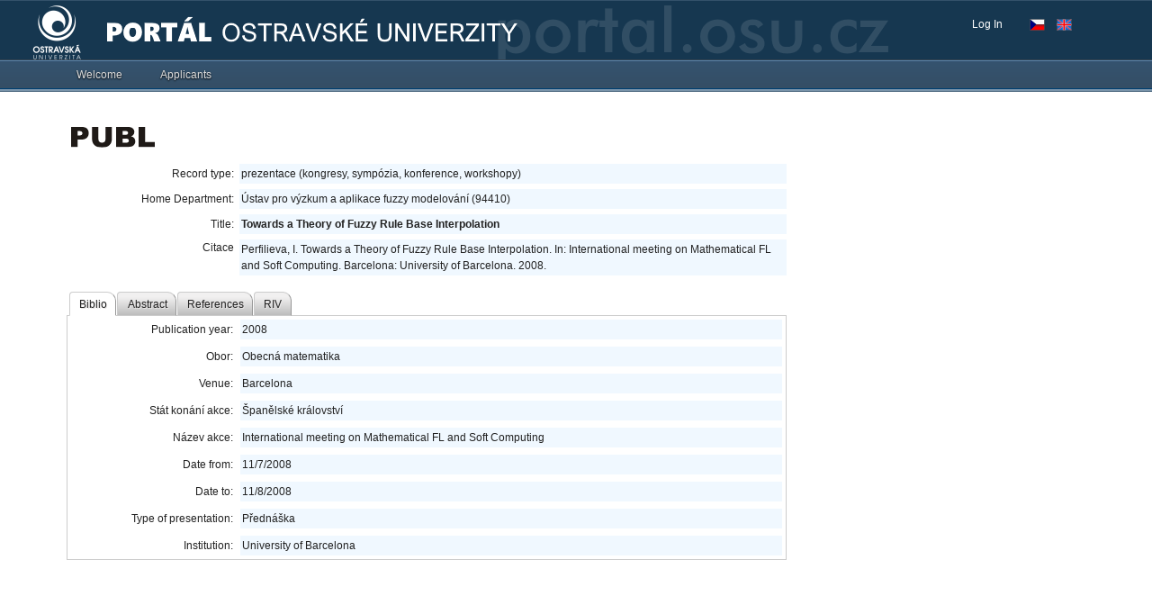

--- FILE ---
content_type: text/css
request_url: https://portal.osu.cz/wps/contenthandler/!ut/p/digest!noAVc6cx3Ac3SZEg5RgCbw/dav/fs-type1/themes/ibm.portal.85ThemeOU17/css/Styles_9_0.css?rnd=4
body_size: 16874
content:
:root{--global-color-EmplStateGreen:#07b300;--global-color-EmplStateOrange:#edad41;--global-color-EmplStateRed:#d76556;--global-color-EmplStateGrey:#b5b5b5}html{scroll-behavior:smooth}:focus{outline:thin dotted}a:focus,button:focus,input:focus,textarea:focus{outline:0}#wplogin{width:250px!important}.wpsStatusMsg{width:195px}.wpsStatusMsg img{vertical-align:top}.wpsStatusMsg .wpsFieldSuccessText{width:150px;display:inline-block}#wplogin .wploginContainer{width:250px!important;min-height:220px;margin-top:0}#wplogin form{margin:10px auto 0!important}#wplogin .wploginContainer,#wplogin .wpOpenIdContainer{margin-right:auto!important}#wplogin .wploginContainer input[type="text"],#wplogin .wploginContainer input[type="password"]{width:170px!important;height:25px!important;margin-top:10px!important}#wplogin .wploginContainer input[type="submit"].wploginButtonLogin{background-image:-webkit-gradient(linear,left bottom,left top,from(#04549a),color-stop(80%,#789cbd))!important;background-image:linear-gradient(to top,#04549a,#789cbd 80%)!important;background-color:#04549a;border-radius:5px!important;height:30px;border:1px solid #204260;text-shadow:1px 1px #22425d}#wplogin .wploginContainer input[type="submit"].wploginButtonCancel{background-image:-webkit-gradient(linear,left bottom,left top,from(#bdbdbd),color-stop(80%,#f1f0f0))!important;background-image:linear-gradient(to top,#bdbdbd,#f1f0f0 80%)!important;background-color:#bdbdbd;border-radius:5px!important;height:30px;border:1px solid #969696;color:#222!important;text-shadow:1px 1px #dcdbdb}.wpthemeFrame{min-width:1200px;width:100%}.wpthemeInner,.wpthemeSecondaryNav{margin:0 5%;width:auto!important;min-width:980px}.wpthemeSecondaryBanner{background:#f3f0eb!important;background:-moz-linear-gradient(top,#f3f0eb 0,#f3f0eb 99%,#dcd9d9 100%)!important;background:-webkit-gradient(linear,left top,left bottom,color-stop(0%,#f3f0eb),color-stop(99%,#f3f0eb),color-stop(100%,#dcd9d9))!important;background:-webkit-linear-gradient(top,#f3f0eb 0,#f3f0eb 99%,#dcd9d9 100%)!important;background:-o-linear-gradient(top,#f3f0eb 0,#f3f0eb 99%,#dcd9d9 100%)!important;background:-ms-linear-gradient(top,#f3f0eb 0,#f3f0eb 99%,#dcd9d9 100%)!important;background:linear-gradient(top,#f3f0eb 0,#f3f0eb 99%,#dcd9d9 100%)!important}#content footer,#content header,#content div.wpthemeSecondaryBanner nav{outline:none!important}.wpthemeSecondaryNav li img.wpsNavNLevelChildImg{margin-left:4px;height:12px;width:12px;background:url("[data-uri]") no-repeat;*background:url(./images/ou/bulletsDown.png) no-repeat}#wpsNavNLevel .wpthemeSecondaryNav{margin:0!important}#wpsNavNLevel ul{list-style:none;padding:0;margin:12px 0}#wpsNavNLevel{padding:0 20px 22px 20px;margin:0 5%;color:#003d6b;overflow:hidden;clear:both;float:left}.wpsSpaceNavNLevel{float:left;position:relative;padding:0 20px 0 20px}.wpsSpaceNavNLevelBorder{border-style:ridge;border-width:0 1px 0 0;border-color:silver;box-shadow:1px 0 #f4f4f4}#wpsNavNLevelLine{clear:both;display:none;padding-top:2px}#wpsNavNLevel li.wpsNavNLevelChild:not(.wpsNavNLevelSelected){background:url(./images/ou/bullets1a.png) no-repeat -1px 1px;color:#003d6b}#wpsNavNLevel li:not(.wpsNavNLevelSelected){background:url("[data-uri]") no-repeat -1px 1px;*background:url(./images/ou/bullets1b.png) no-repeat -1px 1px}#wpsNavNLevel li{color:#003d6b;margin:4px 0;padding:0 0 0 15px;max-width:220px}#wpsNavNLevel a{line-height:20px;padding:0!important}#wpsNavNLevel .wpsSpaceNavNLevel a:hover,#wpsNavNLevel .wpsSpaceNavNLevel a:focus{color:#05386b;text-decoration:underline}#wpsNavNLevel li.wpsNavNLevelChild:hover,#wpsNavNLevel li.wpsNavNLevelSelected.wpsNavNLevelChild{background:url(./images/ou/bullets2a.png) no-repeat -1px 1px}#wpsNavNLevel li:hover,#wpsNavNLevel li.wpsNavNLevelSelected{background:url("[data-uri]") no-repeat -1px 1px;*background:url(./images/ou/bullets2b.png) no-repeat -1px 1px}#wpsNavNLevelShow{background:url(./images/ou/hideMenu.png) no-repeat center center}#wpsNavNLevelShow:hover{background:url(./images/ou/hideMenuHover.png) no-repeat center center}.wpthemeShowMenuNav{padding-right:18px;background:url("[data-uri]") no-repeat right top}.wpthemeShowMenuNav:hover{padding-right:18px;background:url("[data-uri]") no-repeat right top}#wpsNavTopArrow{display:none;position:fixed;overflow:hidden;width:36px;height:36px;right:-50px;bottom:60px;z-index:5;background-image:url("./images/ou/upArrowGrey.png");background-color:rgba(200,200,200,0.2);background-repeat:no-repeat;border:1px solid #ddd;border-top-left-radius:3px;border-bottom-left-radius:3px}#wpsNavTopArrow:hover{background-image:url("./images/ou/upArrowBlue.png");border:1px solid #3887ff}.wpToolbarActionBar{background-color:#eae4d2!important}.wpthemeBanner:not(.wpthemeBannerPrimaryNavigation) .wpthemeBannerInner.ouLogo{background-color:#163750!important;height:65px;background:#163750 url(./images/ou/logo.png) no-repeat 5% bottom!important;overflow:visible!important}.wpthemeBanner:not(.wpthemeBannerPrimaryNavigation) .wpthemeBannerInner{border-bottom:1px solid #374452!important;border-top:1px solid #34516a!important}.wpthemeBanner.wpthemeBannerPrimaryNavigation .wpthemeBannerInner{background:#344e65;background:-moz-linear-gradient(top,#34536f 0,#344e65 100%)!important;background:-webkit-gradient(linear,left top,left bottom,color-stop(0%,#34536f),color-stop(100%,#344e65))!important;background:-webkit-linear-gradient(top,#34536f 0,#344e65 100%)!important;background:-o-linear-gradient(top,#34536f 0,#344e65 100%)!important;background:-ms-linear-gradient(top,#34536f 0,#344e65 100%)!important;filter:progid:DXImageTransform.Microsoft.gradient(startColorstr='#34536f',endColorstr='#344e65',GradientType=0)!important;background:linear-gradient(top,#34536f 0,#344e65 100%)!important;border-bottom:1px solid #003f70!important;border-top:1px solid #5984ab!important}.wpthemePrimaryNav .wpthemeSelected a,.wpthemePrimaryNav a:hover,.wpthemePrimaryNav a:active,.wpthemePrimaryNav a:focus{background:#6d8498!important;background:-moz-linear-gradient(#6d8498,#2f5677) repeat scroll 0 0 transparent!important;background:-webkit-gradient(linear,left top,left bottom,color-stop(0%,#6d8498),color-stop(100%,#2f5677))!important;background:-webkit-linear-gradient(top,#6d8498 0,#2f5677 100%)!important;background:-o-linear-gradient(top,#6d8498 0,#2f5677 100%)!important;background:-ms-linear-gradient(top,#6d8498 0,#2f5677 100%)!important;filter:progid:DXImageTransform.Microsoft.gradient(startColorstr='#6d8498',endColorstr='#2f5677',GradientType=0)!important;background:linear-gradient(top,#6d8498 0,#2f5677 100%)!important;border-left-color:#0d3c61!important;border-right-color:#0d3c61!important;box-shadow:1px 0 0 #35566d,-1px 0 0 #35566d,0px 0 0 #35566d inset,0px 0 0 #35566d inset!important}.wpthemeSecondaryBanner .wpthemeSelected{font-weight:bold}.ouThemeLastNav{overflow:hidden;transition:.4s;position:fixed;width:100%;top:0;z-index:99}.wpthemeSecondaryBanner .wpthemeNavContainer1 .wpthemeSelected{background-color:#f1ede5!important}.wpthemeSecondaryBanner .wpthemeNavContainer1 li:hover{background-color:#e2ded7!important}.wpthemeSecondaryBanner .wpthemeNavContainer2 li:hover{background-color:#f8f8f8!important}.wpthemeSecondaryBanner .wpthemeNavContainer2,.wpthemeSecondaryBanner .wpthemeNavContainer4{background:#f1ede5!important}.wpthemeSecondaryBanner .wpthemeNavContainer3,.wpthemeSecondaryBanner .wpthemeNavContainer4{border-top:1px solid #bfbfbf}.wpthemeNavContainer1 .wpthemeSecondaryNav li,.wpsSpaceNavNLevel li{border:none!important}.wpthemeBanner .wpthemeNavContainer1{width:100%}.wpthemeSecondaryBanner .wpthemeNavContainer3{background:#efefef!important}.wpthemeBannerPrimaryNavigation{background:none repeat scroll 0 0 #7b95ab!important;border-bottom:1px solid #446179!important}.wptheme-LangEnglish{background:url("[data-uri]");background-repeat:no-repeat;background-position:5px 20px;position:relative;display:block;width:17px;height:36px;margin:0 10px 0 35px;padding:8px 10px 8px 5px;cursor:pointer}.wptheme-LangCzech{background:url("[data-uri]");background-repeat:no-repeat;background-position:10px 20px;position:relative;display:block;float:left;width:17px;height:36px;margin:0;padding:8px 5px 8px 10px;cursor:pointer}.wptheme-profileContent{font-size:11px;line-height:15px}#wptheme-profileId{float:left}.wptheme-profile{background-image:url(./images/ou/Profile.png);background-repeat:no-repeat;background-position:0 0;display:block;width:14px;height:14px;float:right}.layoutColumn .ibmPortalControl{margin:0 10px 10px}.wpsPortletTitleBar3{background:url("[data-uri]") repeat-x 0 bottom;display:inline-block;width:100%;min-width:200px;margin-bottom:10px}.wpsPortletTitleBar3 h2{margin:0;font-size:1.2em;float:left;font-weight:bold;padding:5px 0 2px 5px;vertical-align:middle;white-space:nowrap}.wpsPortletTitleBar3 .wpsPortletTitle{width:85%;padding-right:120px}.wpsPortletTitleBar3 .wpsPortletTitle.onlyEdit{padding-right:40px!important}.wpsPortletTitleBar3 h2.titleRed{color:#a62f00}.wpsPortletTitleBar3 h2.titleOrange{color:#d56d23}.wpsPortletTitleBar3 .wpthemeIcon{position:relative;padding:8px 2px 4px 5px;float:right;vertical-align:top;width:20px;text-decoration:none}.wpsPortletTitleBar3 div.wpthemeNoIcon{height:1px}.wpsPortletTitleBar3 a.wpthemeIcon img{background-image:url("./images/master.png");background-position:0 -268px;-moz-opacity:.5;filter:alpha(opacity=50);opacity:.5;width:12px;height:12px;display:block}.wpsPortletTitleBar3 .wpsdynaObject{position:absolute;overflow:hidden;height:0;z-index:1}.wpsPortletTitleBar3 .wpsouConfigObject,.wpsPortletTitleBar3 .wpsouEditObject,.wpsPortletTitleBar3 .wpsouHelpObject,.wpsPortletTitleBar3 .wpsouViewObject,.wpsPortletTitleBar3 .wpsouMinWinObject,.wpsPortletTitleBar3 .wpsouMaxWinObject,.wpsPortletTitleBar3 .wpsouRestoreWinObject{display:none;cursor:pointer;float:right;background-position:1px;margin-right:3px;width:17px;height:17px}.wpthemeMenuRight{display:none}.wpthemeMenuShow .wpthemeMenuRight{display:block}.wpsPortletTitleBar3 a.wpthemeIcon:focus{border:1px dotted black;padding:7px 4px 3px 4px}li.ouConfig,.wpsPortletTitleBar3 .wpsouConfigObject{background:url("[data-uri]");background-repeat:no-repeat}li.ouConfig{background-position:5px 3px!important;padding-left:27px!important}li.ouEdit,.wpsPortletTitleBar3 .wpsouEditObject{background:url("[data-uri]");background-repeat:no-repeat}li.ouEdit{background-position:5px 3px!important;padding-left:27px!important}li.ouHelp,.wpsPortletTitleBar3 .wpsouHelpObject{background:url("[data-uri]");background-repeat:no-repeat}li.ouHelp{background-position:5px 3px!important;padding-left:27px!important}li.ouHelp span{color:#993d3d}li.ouView,.wpsPortletTitleBar3 .wpsouViewObject{background:url("[data-uri]");background-repeat:no-repeat}li.ouView{background-position:5px 3px!important;padding-left:27px!important}li.ouMinWin,.wpsPortletTitleBar3 .wpsouMinWinObject{background:url("[data-uri]");background-repeat:no-repeat}li.ouMinWin{background-position:5px 3px!important;padding-left:27px!important}li.ouMaxWin,.wpsPortletTitleBar3 .wpsouMaxWinObject{background:url("[data-uri]");background-repeat:no-repeat}li.ouMaxWin{background-position:5px 3px!important;padding-left:27px!important}li.ouRestoreWin,.wpsPortletTitleBar3 .wpsouRestoreWinObject{background:url("[data-uri]");background-repeat:no-repeat}li.ouRestoreWin{background-position:5px 3px!important;padding-left:27px!important}li.ouEmpty{padding-left:27px!important}.ouHeaderMenu{background:-moz-linear-gradient(top,#2a688f 0,#b4d1e4 92%,#c2d1da 100%);background:-webkit-gradient(linear,left top,left bottom,color-stop(0%,#2a688f),color-stop(92%,#b4d1e4),color-stop(100%,#c2d1da));background:-webkit-linear-gradient(top,#2a688f 0,#b4d1e4 92%,#c2d1da 100%);background:-o-linear-gradient(top,#2a688f 0,#b4d1e4 92%,#c2d1da 100%);background:-ms-linear-gradient(top,#2a688f 0,#b4d1e4 92%,#c2d1da 100%);filter:progid:DXImageTransform.Microsoft.gradient(startColorstr='#2A688F',endColorstr='#C2D1DA',GradientType=0);background:linear-gradient(top,#2a688f 0,#b4d1e4 92%,#c2d1da 100%);color:#fff;font-weight:bold;font-size:12px;height:25px;white-space:nowrap;vertical-align:middle;padding:5px 11px 0 11px}img{border:0 none;vertical-align:middle}fieldset{border:1px solid #ccc;padding:5px!important}div.ouError,div.ouInfo,div.ouWarn,div.ouConfirm,.ouIconWarn{margin:5px 0 2px;line-height:1.5;font-size:11px}ul.ouError,ul.ouInfo,ul.ouWarn,ul.ouConfirm{list-style-type:none;padding:0;margin:5px 0 2px;line-height:1.5;font-size:11px}div.ouError ul,div.ouInfo ul,div.ouWarn ul,div.ouConfirm ul{list-style-type:none;padding:0;margin:0}span.ouInfo,span.ouWarn,span.ouError,span.ouConfirm{margin:5px 0 2px 0;line-height:1.5;font-size:11px}span.ouInfo,span.ouWarn,span.ouError,span.ouConfirm,.ouIconWarn{background-repeat:no-repeat;padding-left:15px}div.ouInfo li,div.ouWarn li,div.ouError li,div.ouConfirm li,ul.ouInfo li,ul.ouWarn li,ul.ouError li,ul.ouConfirm li{background-repeat:no-repeat;background-position:0 1px;padding-left:15px}div.ouError,ul.ouError,span.ouError{color:#a62f00}div.ouInfo,ul.ouInfo,span.ouInfo{color:#003d6b}div.ouWarn,ul.ouWarn,span.ouWarn{color:#a67d00}div.ouConfirm,ul.ouConfirm,span.ouConfirm{color:#0b3b0b}span.ouInfo,div.ouInfo li,ul.ouInfo li{background-image:url(./images/ou/iconInfo12.gif)}span.ouWarn,.ouIconWarn,div.ouWarn li,ul.ouWarn li{background-image:url(./images/ou/iconWarning12.gif)}span.ouError,div.ouError li,ul.ouError li{background-image:url(./images/ou/iconError12.gif)}span.ouConfirm,div.ouConfirm li,ul.ouConfirm li{background-image:url(./images/ou/iconConfirmation12.gif)}span.ouError span{margin:0;padding:0;border:0;font-size:100%;font:inherit;vertical-align:baseline}.wpthemeFooter h1,.wpthemeLayoutContainers .wpthemeControlBody h1{font-size:medium;font-weight:bold;color:#003d6b;text-align:left;padding:0}.wpthemeFooter h2,.wpthemeLayoutContainers .wpthemeControlBody h2{font-size:12px;font-weight:bold;color:#003d6b;text-align:left;padding:0}.wpthemeFooter h3,.wpthemeLayoutContainers .wpthemeControlBody h3{font-size:11px;font-weight:bold;color:#003d6b;text-align:left;padding:0}.wpsCanvasBar{margin-top:7px;text-align:center;vertical-align:middle;height:54px;width:100%}.wpsContentBar{text-align:center;line-height:100%;margin-top:15px;margin-bottom:5px;width:100%;color:#464646}#wpsBgCanvasSeconds,#wpsCanvasSeconds{position:absolute}#wpsBgCanvasSeconds{left:50%;margin-left:-28px;z-index:1}#wpsCanvasSeconds{margin-left:-28px;left:50%;z-index:2}#wps_mincountdown{padding-top:18px;font-weight:bold;color:#9f9f9f}#loaderhelp{margin:5px 0 0 5px;height:8px;aspect-ratio:2.5;--_g:no-repeat radial-gradient(farthest-side,#000 90%,#0000);background:var(--_g),var(--_g),var(--_g),var(--_g);background-size:20% 50%;animation:loaderhelp 1s infinite linear}@keyframes loaderhelp{0%{background-position:calc(0*100%/3) 50%,calc(1*100%/3) 50%,calc(2*100%/3) 50%,calc(3*100%/3) 50%}16.67%{background-position:calc(0*100%/3) 0,calc(1*100%/3) 50%,calc(2*100%/3) 50%,calc(3*100%/3) 50%}33.33%{background-position:calc(0*100%/3) 100%,calc(1*100%/3) 0,calc(2*100%/3) 50%,calc(3*100%/3) 50%}50%{background-position:calc(0*100%/3) 50%,calc(1*100%/3) 100%,calc(2*100%/3) 0,calc(3*100%/3) 50%}66.67%{background-position:calc(0*100%/3) 50%,calc(1*100%/3) 50%,calc(2*100%/3) 100%,calc(3*100%/3) 0}83.33%{background-position:calc(0*100%/3) 50%,calc(1*100%/3) 50%,calc(2*100%/3) 50%,calc(3*100%/3) 100%}100%{background-position:calc(0*100%/3) 50%,calc(1*100%/3) 50%,calc(2*100%/3) 50%,calc(3*100%/3) 50%}}table.seda{width:600px;border-collapse:collapse;margin:0 0 20px 0}table.seda tr{vertical-align:top}table.seda td{border-bottom:1px solid #ddd;border-top:1px solid #ddd;border-right:1px solid #fff;border-left:1px solid #fff;background:#f8f8f8;padding:2px;text-align:left}table.seda th{border-bottom:1px solid #ddd;border-top:1px solid #ddd;border-right:1px solid #fff;border-left:1px solid #fff;background:#eee;font-weight:bold;padding:2px;text-align:left}table.seda th.blue{background:#d9edf4}.ol10 li{margin:10px 0 10px 0}.wpthemeFooter li{margin:4px 0}.wpsSetBookmarks{width:26px;height:26px;top:0;right:40px;position:fixed;z-index:99;display:none;cursor:pointer;background-color:#393f42}.wpsSetBookmarks.sbkHover{-moz-opacity:.7;filter:alpha(opacity=70);opacity:.7}.wpsSetBookmarksOutline{width:28px;height:27px;top:0;right:39px;position:fixed;background-color:rgba(255,255,255,0.7);z-index:98;display:none;cursor:pointer}.wpsSetBookmarks2Outline{width:30px;height:28px;top:0;right:38px;position:fixed;background-color:#393f42;-moz-opacity:.7;filter:alpha(opacity=70);opacity:.7;display:none;cursor:pointer}.wpsSetBookmarks:after{margin-top:26px;margin-left:0;position:absolute;content:"";width:0;height:0;border-width:6px 13px 15px 13px;border-style:solid;border-color:#393f42;border-bottom-color:transparent;border-bottom-left-radius:2px;border-bottom-right-radius:2px}.wpsSetBookmarksOutline:after{margin-top:27px;border-width:9px 14px 15px 14px;border-color:rgba(255,255,255,0.7);border-bottom-color:transparent}.wpsSetBookmarks2Outline:after{margin-top:28px;border-width:10px 15px 15px 15px;border-color:#393f42;border-bottom-color:transparent}.wpsSetBookmarksOutline:after,.wpsSetBookmarks2Outline:after{margin-left:0;position:absolute;content:"";width:0;height:0;border-style:solid;border-bottom-left-radius:2px;border-bottom-right-radius:2px}.wpsSetBookmarks.wpsAddBookmark{background-image:url("./images/ou/bk/add-20.png");background-repeat:no-repeat;background-position:center 60%}.wpsSetBookmarks.wpsDelBookmark{background-image:url("./images/ou/bk/del-20.png");background-repeat:no-repeat;background-position:center 60%}#wpsLeftBookmarks{position:fixed;top:0;background-color:rgba(36,52,60,0.97);height:100%;z-index:10011}.wpsLeftBookmarks{box-shadow:4px 0 4px rgba(0,0,0,0.14),4px 0 8px rgba(0,0,0,0.28)}#wpsLeftBookmarks #wpsLeftBookmarksAfterTag{float:right;content:"";position:fixed;top:40px;left:220px;width:34px;height:30px;z-index:10011;border-left-color:#616161!important;border:2px solid #f18503;border-width:2px 2px 2px 1px;border-top-right-radius:10px;border-bottom-right-radius:10px;cursor:pointer;box-shadow:2px 0 4px rgba(0,0,0,0.14),4px 0 15px rgba(0,0,0,0.28);background-color:#b1670a}#wpsLeftBookmarks .wpsLeftBookmarksAfterTag{background-image:url("./images/ou/bk/star-16.png");background-color:rgba(36,52,60,0.8)!important;background-position:center center;background-repeat:no-repeat;box-shadow:2px 0 4px rgba(0,0,0,0.14),4px 0 15px rgba(0,0,0,0.28)}#wpsLeftBookmarks .wpsLeftBookmarksAfterTag:hover{background-image:url("./images/ou/bk/star-16i.png")}#wpsLeftBookmarks #wpsCloseBookmarks{position:absolute;color:#ff6101;background-color:transparent;text-shadow:0 2px 2px #000;cursor:pointer;right:0;top:2px;z-index:1;width:28px;height:25px;text-align:center;font-stretch:ultra-expanded}#wpsLeftBookmarks #wpsCloseBookmarks:hover{color:#f98d0e}#wpsLeftBookmarks #wpsSettingBookmarks{padding:15px 0 0 15px;position:absolute;color:#ff6101;background-color:transparent;text-shadow:0 2px 2px #000;cursor:pointer;bottom:10px;right:20px;z-index:1}#wpsLeftBookmarks #wpsSettingBookmarks div{background:url("./images/ou/bk/settings-17.png") no-repeat right center;box-shadow:0 0 2px rgba(4,4,4,0.29),2px 0 5px rgba(0,0,0,0.83);margin-left:5px;width:17px;height:17px;float:right;border-radius:50%}#wpsLeftBookmarks #wpsSettingBookmarks:hover div{box-shadow:0 0 1px rgba(249,141,14,0.38),1px 0 7px rgba(249,141,14,0.71)}#wpsLeftBookmarks ul{list-style-type:none;font-size:1.07em;margin:0;padding:0;overflow-y:hidden}#wpsLeftBookmarks div#wpsTitleBookmarks{padding:12px 10px 12px 20px;font-size:1.5em;margin:6px 0 25px 0;border-width:0;font-weight:bold;color:#ff6101;background-color:transparent;text-shadow:0 2px 2px #000;cursor:default;width:190px}#wpsLeftBookmarks div#wpsArrowupBookmarks,#wpsLeftBookmarks div#wpsArrowdownBookmarks{width:100%;height:35px;font-size:1.07em;font-weight:bold;text-align:center;color:#e8e8e8;background-color:rgba(112,118,121,0.6);cursor:pointer}#wpsLeftBookmarks div#wpsArrowupBookmarks{border:1px outset #5d3413;border-width:1px 0}#wpsLeftBookmarks div#wpsArrowdownBookmarks{border:1px inset #5d3413;border-width:1px 0}#wpsLeftBookmarks li{height:18px;padding:12px 10px;border:1px solid #f1f1f1;border-width:1px 0;color:#e8e8e8;background-color:#393f42;font-weight:bold;text-shadow:0 1px 6px #000;cursor:pointer;text-overflow:ellipsis;white-space:nowrap;overflow-x:hidden;overflow-y:hidden;width:200px}.no-touch #wpsLeftBookmarks li:not(.BKNotlicked):hover,#wpsLeftBookmarks li:not(.BKNotlicked):active,#wpsLeftBookmarks li.touch-bk{background-color:#3a281b}#wpsLeftBookmarks li div.wpsTitleItem{text-overflow:ellipsis;white-space:nowrap;overflow-x:hidden;overflow-y:hidden;float:left;width:157px;position:relative;left:-5px;padding-left:5px}#wpsLeftBookmarks li span.wpsPathItem{width:200px}#wpsLeftBookmarks li span.wpsPathItem.wpsPathItemIcon{width:157px}#wpsLeftBookmarks li span.wpsPathItem{display:none;float:left;margin-top:-5px;font-size:10px;overflow-x:hidden;overflow-y:hidden;white-space:nowrap}.BKNotlicked{cursor:pointer!important}#wpsLeftBookmarks li a{color:#e8e8e8;text-decoration:none}#wpsLeftBookmarks li.bkgreen{background-color:#0a8e07}.no-touch #wpsLeftBookmarks li:not(.BKNotlicked).bkgreen:hover,#wpsLeftBookmarks li:not(.BKNotlicked).bkgreen:active,#wpsLeftBookmarks li.bkgreen.touch-bk{background-color:rgba(10,142,7,0.6)}.wpsSetBookmarks.bkgreen,.wpsSetBookmarks2Outline.bkgreen{background-color:#0a8e07}.wpsSetBookmarks.bkgreen:after,.wpsSetBookmarks2Outline.bkgreen:after{border-color:#0a8e07;border-bottom-color:transparent}#wpsLeftBookmarks li.bkbrown{background-color:#714922}.no-touch #wpsLeftBookmarks li:not(.BKNotlicked).bkbrown:hover,#wpsLeftBookmarks li:not(.BKNotlicked).bkbrown:active,#wpsLeftBookmarks li.bkbrown.touch-bk{background-color:rgba(113,73,34,0.6)}.wpsSetBookmarks.bkbrown,.wpsSetBookmarks2Outline.bkbrown{background-color:#714922}.wpsSetBookmarks.bkbrown:after,.wpsSetBookmarks2Outline.bkbrown:after{border-color:#714922;border-bottom-color:transparent}#wpsLeftBookmarks li.bkyellow{background-color:#afa112}.no-touch #wpsLeftBookmarks li:not(.BKNotlicked).bkyellow:hover,#wpsLeftBookmarks li:not(.BKNotlicked).bkyellow:active,#wpsLeftBookmarks li.bkyellow.touch-bk{background-color:rgba(175,161,18,0.6)}.wpsSetBookmarks.bkyellow,.wpsSetBookmarks2Outline.bkyellow{background-color:#afa112}.wpsSetBookmarks.bkyellow:after,.wpsSetBookmarks2Outline.bkyellow:after{border-color:#afa112;border-bottom-color:transparent}#wpsLeftBookmarks li.bkred{background-color:#a51c00}.no-touch #wpsLeftBookmarks li:not(.BKNotlicked).bkred:hover,#wpsLeftBookmarks li:not(.BKNotlicked).bkred:active,#wpsLeftBookmarks li.bkred.touch-bk{background-color:rgba(165,28,0,0.6)}.wpsSetBookmarks.bkred,.wpsSetBookmarks2Outline.bkred{background-color:#a51c00}.wpsSetBookmarks.bkred:after,.wpsSetBookmarks2Outline.bkred:after{border-color:#a51c00;border-bottom-color:transparent}#wpsLeftBookmarks li.bklightblue{background-color:#0f9fbd}.no-touch #wpsLeftBookmarks li:not(.BKNotlicked).bklightblue:hover,#wpsLeftBookmarks li:not(.BKNotlicked).bklightblue:active,#wpsLeftBookmarks li.bklightblue.touch-bk{background-color:rgba(15,159,189,0.6)}.wpsSetBookmarks.bklightblue,.wpsSetBookmarks2Outline.bklightblue{background-color:#0f9fbd}.wpsSetBookmarks.bklightblue:after,.wpsSetBookmarks2Outline.bklightblue:after{border-color:#0f9fbd;border-bottom-color:transparent}#wpsLeftBookmarks li.bkblue{background-color:#1c6c7f}.no-touch #wpsLeftBookmarks li:not(.BKNotlicked).bkblue:hover,#wpsLeftBookmarks li:not(.BKNotlicked).bkblue:active,#wpsLeftBookmarks li.bkblue.touch-bk{background-color:rgba(28,108,127,0.6)}.wpsSetBookmarks.bkblue,.wpsSetBookmarks2Outline.bkblue{background-color:#1c6c7f}.wpsSetBookmarks.bkblue:after,.wpsSetBookmarks2Outline.bkblue:after{border-color:#1c6c7f;border-bottom-color:transparent}#wpsLeftBookmarks li.bkpink{background-color:#af005b}.no-touch #wpsLeftBookmarks li:not(.BKNotlicked).bkpink:hover,#wpsLeftBookmarks li:not(.BKNotlicked).bkpink:active,#wpsLeftBookmarks li.bkpink.touch-bk{background-color:rgba(175,0,91,0.6)}.wpsSetBookmarks.bkpink,.wpsSetBookmarks2Outline.bkpink{background-color:#af005b}.wpsSetBookmarks.bkpink:after,.wpsSetBookmarks2Outline.bkpink:after{border-color:#af005b;border-bottom-color:transparent}#wpsLeftBookmarks li .bkicons{border-radius:50%;position:relative;background-color:rgba(232,232,232,0.29);border:1px solid #e8e8e8;width:29px;height:29px;top:-6px;float:right;right:6px;box-shadow:0 0 4px rgba(0,0,0,0.14),4px 0 10px rgba(0,0,0,0.28)}#wpsLeftBookmarks li .bkstudy{background:url("./images/ou/bk/study-24.png") no-repeat center center}#wpsLeftBookmarks li .bkperson{background:url("./images/ou/bk/user-24.png") no-repeat center center}#wpsLeftBookmarks li .bkapproval{background:url("./images/ou/bk/approval-24.png") no-repeat center center}#wpsLeftBookmarks li .bkpublication{background:url("./images/ou/bk/publication-24.png") no-repeat center center}#wpsLeftBookmarks li .bkmail{background:url("./images/ou/bk/mail-24.png") no-repeat center center}#wpsOUFreeTime{height:100%;width:0;position:fixed;z-index:10011;top:0;right:0;background-color:rgba(36,52,60,0.97);overflow-x:hidden;transition:.5s;padding-top:60px}#wpsUserNavFreeTime{.shadow{bottom:0;left:0;pointer-events:none;position:absolute;right:0;top:0;transition:all .2s ease-out}&.off-top{.shadow-top{box-shadow:0 2em 1em -1em #717171 inset}}&.off-bottom{.shadow-bottom{box-shadow:0 -2em 1em -1em #717171 inset}}}#wpsOUFreeTime div.dateFreeTimeMain p{margin:0;padding:0 0 0 54px;white-space:nowrap;font-size:10px;color:#e8e8e8;cursor:pointer}#wpsOUFreeTime div.dateFreeTimeMain p:last-child{padding-bottom:8px}#wpsOUFreeTime a{padding:8px 8px 8px 20px;text-decoration:none;white-space:nowrap;font-weight:bold;color:#e8e8e8;display:block;transition:.3s}#wpsOUFreeTime a.absence{padding-bottom:0!important}#wpsOUFreeTime a:hover{color:#adacac}#wpsOUFreeTime a.closebtn{position:absolute;top:0;right:15px;font-size:27px;font-family:serif;margin-left:50px}#notification-container{position:fixed;top:100px;right:3%;z-index:10;display:flex;flex-direction:column;justify-content:space-between}#wpsOUFreeTimeBtn.openbtn{float:left;margin:10px 0 10px 10px;width:28px;height:28px;background:url("[data-uri]");background-repeat:no-repeat;background-size:28px;cursor:pointer}#wpsOUFreeTimeMsgBtn.openbtn{margin-top:10px;width:40px;height:40px;background-image:url(./images/ou/notification.svg);background-repeat:no-repeat;background-size:40px;cursor:pointer}.wpsFreeTimeMsgMain{color:#fff;background-color:#c91111;width:15px;height:15px;border-radius:50%;font-size:10px;position:relative;left:70%;top:-3px;text-align:center;vertical-align:middle}#wpsOUFreeTimeMsgBtn.openbtn:hover{animation:wpsFreeTimeMsgBtn 2s linear infinite}#wpsOUFreeTimeMsgBtn.openbtn{animation:wpsFreeTimeMsgBtn 2s linear 1}@keyframes wpsFreeTimeMsgBtn{0%,7%{transform:rotateZ(0)}15%{transform:rotateZ(-15deg)}20%{transform:rotateZ(10deg)}25%{transform:rotateZ(-10deg)}30%{transform:rotateZ(6deg)}35%{transform:rotateZ(-4deg)}40%,100%{transform:rotateZ(0)}}@media screen and (max-height:450px){#wpsOUFreeTime{padding-top:15px}#wpsOUFreeTime a{font-size:18px}}#wpsOUsosappMsgBtn.openbtn{margin-top:10px;width:40px;height:40px;background-image:url(./images/ou/sos_notification.svg);background-repeat:no-repeat;background-size:40px;cursor:pointer}#wpsOUsosappMsgBtn.openbtn:hover{animation:wpsSoSappMsgBtn 2s linear infinite}#wpsOUsosappMsgBtn.openbtn{animation:wpsSoSappMsgBtn 2s linear 1}@keyframes wpsSoSappMsgBtn{0%,7%{transform:rotateZ(0)}15%{transform:rotateZ(-15deg)}20%{transform:rotateZ(10deg)}25%{transform:rotateZ(-10deg)}30%{transform:rotateZ(6deg)}35%{transform:rotateZ(-4deg)}40%,100%{transform:rotateZ(0)}}#wpstooltipDetail{width:200px;display:grid;gap:5px}#wpstooltipDetail div.userdetail{display:grid;grid-template-rows:repeat(2,1fr);gap:5px}#wpstooltipDetail div.userdetail .tooltipTitle{font-weight:bold}#wpstooltipDetail div.userdetail .tooltipVal{padding-left:5px}#wpstooltipDetail div:nth-child(2n+1){background-color:#f1f0f0}.wpsEmplStateGreen{float:left;margin-right:16px;height:15px;width:15px;border-radius:50%;border:1px solid #fff;background-color:var(--global-color-EmplStateGreen)}.wpsEmplStateOrange{float:left;margin-right:16px;height:15px;width:15px;border-radius:50%;border:1px solid #fff;background-color:var(--global-color-EmplStateOrange)}.wpsEmplStateRed{float:left;margin-right:16px;height:15px;width:15px;border-radius:50%;border:1px solid #fff;background-color:var(--global-color-EmplStateRed)}.wpsEmplStateGrey{float:left;margin-right:16px;height:15px;width:15px;border-radius:50%;border:1px solid #fff;background-color:var(--global-color-EmplStateGrey)}

--- FILE ---
content_type: application/x-javascript
request_url: https://portal.osu.cz/dojo/v1.17/dojox/widget/Standby.js
body_size: 9967
content:
//>>built
define("dojox/widget/Standby",["dojo/_base/kernel","dojo/_base/declare","dojo/_base/array","dojo/_base/event","dojo/_base/sniff","dojo/dom","dojo/dom-attr","dojo/dom-construct","dojo/dom-geometry","dojo/dom-style","dojo/window","dojo/_base/window","dojo/_base/fx","dojo/fx","dijit/_Widget","dijit/_TemplatedMixin","dijit/registry"],function(_1,_2,_3,_4,_5,_6,_7,_8,_9,_a,_b,_c,_d,fx,_e,_f,_10){_1.experimental("dojox.widget.Standby");return _2("dojox.widget.Standby",[_e,_f],{image:require.toUrl("dojox/widget/Standby/images/loading.gif").toString(),imageText:"Please Wait...",text:"Please wait...",centerIndicator:"image",target:"",color:"#C0C0C0",duration:500,zIndex:"auto",opacity:0.75,templateString:"<div>"+"<div style=\"display: none; opacity: 0; z-index: 9999; "+"position: absolute; cursor:wait;\" dojoAttachPoint=\"_underlayNode\"></div>"+"<img src=\"${image}\" style=\"opacity: 0; display: none; z-index: -10000; "+"position: absolute; top: 0px; left: 0px; cursor:wait;\" "+"dojoAttachPoint=\"_imageNode\">"+"<div style=\"opacity: 0; display: none; z-index: -10000; position: absolute; "+"top: 0px;\" dojoAttachPoint=\"_textNode\"></div>"+"</div>",_underlayNode:null,_imageNode:null,_textNode:null,_centerNode:null,_displayed:false,_resizeCheck:null,_started:false,_parent:null,startup:function(_11){if(!this._started){if(typeof this.target==="string"){var w=_10.byId(this.target);this.target=w?w.domNode:_6.byId(this.target);}if(this.text){this._textNode.innerHTML=this.text;}if(this.centerIndicator==="image"){this._centerNode=this._imageNode;_7.set(this._imageNode,"src",this.image);_7.set(this._imageNode,"alt",this.imageText);}else{this._centerNode=this._textNode;}_a.set(this._underlayNode,{display:"none",backgroundColor:this.color});_a.set(this._centerNode,"display","none");this.connect(this._underlayNode,"onclick","_ignore");if(this.domNode.parentNode&&this.domNode.parentNode!=_c.body()){_c.body().appendChild(this.domNode);}if(_5("ie")==7){this._ieFixNode=_8.create("div");_a.set(this._ieFixNode,{opacity:"0",zIndex:"-1000",position:"absolute",top:"-1000px"});_c.body().appendChild(this._ieFixNode);}this.inherited(arguments);}},show:function(){if(!this._displayed){if(this._anim){this._anim.stop();delete this._anim;}this._displayed=true;this._size();this._disableOverflow();this._fadeIn();}},hide:function(){if(this._displayed){try{if(this._anim){this._anim.stop();delete this._anim;}this._size();}catch(e){console.error(e);}finally{this._fadeOut();this._displayed=false;if(this._resizeCheck!==null){clearInterval(this._resizeCheck);this._resizeCheck=null;}}}},isVisible:function(){return this._displayed;},onShow:function(){},onHide:function(){},uninitialize:function(){this._displayed=false;if(this._resizeCheck){clearInterval(this._resizeCheck);}_a.set(this._centerNode,"display","none");_a.set(this._underlayNode,"display","none");if(_5("ie")==7&&this._ieFixNode){_c.body().removeChild(this._ieFixNode);delete this._ieFixNode;}if(this._anim){this._anim.stop();delete this._anim;}this.target=null;this._imageNode=null;this._textNode=null;this._centerNode=null;this.inherited(arguments);},_size:function(){if(this._displayed){var dir=_7.get(_c.body(),"dir");if(dir){dir=dir.toLowerCase();}var _12;var _13=this._scrollerWidths();var _14=this.target;var _15=_a.get(this._centerNode,"display");_a.set(this._centerNode,"display","block");var box=_9.position(_14,true);if(_14===_c.body()||_14===_c.doc){box=_b.getBox();box.x=box.l;box.y=box.t;}var _16=_9.getMarginBox(this._centerNode);_a.set(this._centerNode,"display",_15);if(this._ieFixNode){_12=-this._ieFixNode.offsetTop/1000;box.x=Math.floor((box.x+0.9)/_12);box.y=Math.floor((box.y+0.9)/_12);box.w=Math.floor((box.w+0.9)/_12);box.h=Math.floor((box.h+0.9)/_12);}var zi=_a.get(_14,"zIndex");var _17=zi;var _18=zi;if(this.zIndex==="auto"){if(zi!="auto"){_17=parseInt(_17,10);_18=parseInt(_18,10);}else{var _19=_14;if(_19&&_19!==_c.body()&&_19!==_c.doc){_19=_14.parentNode;var _1a=-100000;while(_19&&_19!==_c.body()){zi=_a.get(_19,"zIndex");if(!zi||zi==="auto"){_19=_19.parentNode;}else{var _1b=parseInt(zi,10);if(_1a<_1b){_1a=_1b;_17=_1b+1;_18=_1b+1;}_19=_19.parentNode;}}}}}else{_17=parseInt(this.zIndex,10);_18=parseInt(this.zIndex,10);}_a.set(this._centerNode,"zIndex",_18);_a.set(this._underlayNode,"zIndex",_17);var pn=_14.parentNode;if(pn&&pn!==_c.body()&&_14!==_c.body()&&_14!==_c.doc){var obh=box.h;var obw=box.w;var _1c=_9.position(pn,true);if(this._ieFixNode){_12=-this._ieFixNode.offsetTop/1000;_1c.x=Math.floor((_1c.x+0.9)/_12);_1c.y=Math.floor((_1c.y+0.9)/_12);_1c.w=Math.floor((_1c.w+0.9)/_12);_1c.h=Math.floor((_1c.h+0.9)/_12);}_1c.w-=pn.scrollHeight>pn.clientHeight&&pn.clientHeight>0?_13.v:0;_1c.h-=pn.scrollWidth>pn.clientWidth&&pn.clientWidth>0?_13.h:0;if(dir==="rtl"){if(_5("opera")){box.x+=pn.scrollHeight>pn.clientHeight&&pn.clientHeight>0?_13.v:0;_1c.x+=pn.scrollHeight>pn.clientHeight&&pn.clientHeight>0?_13.v:0;}else{if(_5("ie")){_1c.x+=pn.scrollHeight>pn.clientHeight&&pn.clientHeight>0?_13.v:0;}else{if(_5("webkit")){}}}}if(_1c.w<box.w){box.w=box.w-_1c.w;}if(_1c.h<box.h){box.h=box.h-_1c.h;}var _1d=_1c.y;var _1e=_1c.y+_1c.h;var _1f=box.y;var _20=box.y+obh;var _21=_1c.x;var _22=_1c.x+_1c.w;var _23=box.x;var _24=box.x+obw;var _25;if(_20>_1d&&_1f<_1d){box.y=_1c.y;_25=_1d-_1f;var _26=obh-_25;if(_26<_1c.h){box.h=_26;}else{box.h-=2*(pn.scrollWidth>pn.clientWidth&&pn.clientWidth>0?_13.h:0);}}else{if(_1f<_1e&&_20>_1e){box.h=_1e-_1f;}else{if(_20<=_1d||_1f>=_1e){box.h=0;}}}if(_24>_21&&_23<_21){box.x=_1c.x;_25=_21-_23;var _27=obw-_25;if(_27<_1c.w){box.w=_27;}else{box.w-=2*(pn.scrollHeight>pn.clientHeight&&pn.clientHeight>0?_13.w:0);}}else{if(_23<_22&&_24>_22){box.w=_22-_23;}else{if(_24<=_21||_23>=_22){box.w=0;}}}}if(box.h>0&&box.w>0){_a.set(this._underlayNode,{display:"block",width:box.w+"px",height:box.h+"px",top:box.y+"px",left:box.x+"px"});var _28=["borderRadius","borderTopLeftRadius","borderTopRightRadius","borderBottomLeftRadius","borderBottomRightRadius"];this._cloneStyles(_28);if(!_5("ie")){_28=["MozBorderRadius","MozBorderRadiusTopleft","MozBorderRadiusTopright","MozBorderRadiusBottomleft","MozBorderRadiusBottomright","WebkitBorderRadius","WebkitBorderTopLeftRadius","WebkitBorderTopRightRadius","WebkitBorderBottomLeftRadius","WebkitBorderBottomRightRadius"];this._cloneStyles(_28,this);}var _29=(box.h/2)-(_16.h/2);var _2a=(box.w/2)-(_16.w/2);if(box.h>=_16.h&&box.w>=_16.w){_a.set(this._centerNode,{top:(_29+box.y)+"px",left:(_2a+box.x)+"px",display:"block"});}else{_a.set(this._centerNode,"display","none");}}else{_a.set(this._underlayNode,"display","none");_a.set(this._centerNode,"display","none");}if(this._resizeCheck===null){var _2b=this;this._resizeCheck=setInterval(function(){_2b._size();},100);}}},_cloneStyles:function(_2c){_3.forEach(_2c,function(s){_a.set(this._underlayNode,s,_a.get(this.target,s));},this);},_fadeIn:function(){var _2d=this;var _2e=_d.animateProperty({duration:_2d.duration,node:_2d._underlayNode,properties:{opacity:{start:0,end:_2d.opacity}}});var _2f=_d.animateProperty({duration:_2d.duration,node:_2d._centerNode,properties:{opacity:{start:0,end:1}},onEnd:function(){_2d.onShow();delete _2d._anim;}});this._anim=fx.combine([_2e,_2f]);this._anim.play();},_fadeOut:function(){var _30=this;var _31=_d.animateProperty({duration:_30.duration,node:_30._underlayNode,properties:{opacity:{start:_30.opacity,end:0}},onEnd:function(){_a.set(this.node,{"display":"none","zIndex":"-1000"});}});var _32=_d.animateProperty({duration:_30.duration,node:_30._centerNode,properties:{opacity:{start:1,end:0}},onEnd:function(){_a.set(this.node,{"display":"none","zIndex":"-1000"});_30.onHide();_30._enableOverflow();delete _30._anim;}});this._anim=fx.combine([_31,_32]);this._anim.play();},_ignore:function(e){if(e){_4.stop(e);}},_scrollerWidths:function(){var div=_8.create("div");_a.set(div,{position:"absolute",opacity:0,overflow:"hidden",width:"50px",height:"50px",zIndex:"-100",top:"-200px",padding:"0px",margin:"0px"});var _33=_8.create("div");_a.set(_33,{width:"200px",height:"10px"});div.appendChild(_33);_c.body().appendChild(div);var b=_9.getContentBox(div);_a.set(div,"overflow","scroll");var a=_9.getContentBox(div);_c.body().removeChild(div);return {v:b.w-a.w,h:b.h-a.h};},_setTextAttr:function(_34){this._textNode.innerHTML=_34;this.text=_34;},_setColorAttr:function(c){_a.set(this._underlayNode,"backgroundColor",c);this.color=c;},_setImageTextAttr:function(_35){_7.set(this._imageNode,"alt",_35);this.imageText=_35;},_setImageAttr:function(url){_7.set(this._imageNode,"src",url);this.image=url;},_setCenterIndicatorAttr:function(_36){this.centerIndicator=_36;if(_36==="image"){this._centerNode=this._imageNode;_a.set(this._textNode,"display","none");}else{this._centerNode=this._textNode;_a.set(this._imageNode,"display","none");}},_setTargetAttr:function(_37){if(typeof _37==="string"){var w=_10.byId(_37);this._set("target",w?w.domNode:_6.byId(_37));}else{this._set("target",_37);}},_disableOverflow:function(){if(this.target===_c.body()||this.target===_c.doc){this._overflowDisabled=true;var _38=_c.body();if(_38.style&&_38.style.overflow){this._oldOverflow=_a.get(_38,"overflow");}else{this._oldOverflow="";}if(_5("ie")&&!_5("quirks")){if(_38.parentNode&&_38.parentNode.style&&_38.parentNode.style.overflow){this._oldBodyParentOverflow=_38.parentNode.style.overflow;}else{try{this._oldBodyParentOverflow=_a.get(_38.parentNode,"overflow");}catch(e){this._oldBodyParentOverflow="scroll";}}_a.set(_38.parentNode,"overflow","hidden");}_a.set(_38,"overflow","hidden");}},_enableOverflow:function(){if(this._overflowDisabled){delete this._overflowDisabled;var _39=_c.body();if(_5("ie")&&!_5("quirks")){_39.parentNode.style.overflow=this._oldBodyParentOverflow;delete this._oldBodyParentOverflow;}_a.set(_39,"overflow",this._oldOverflow);if(_5("webkit")){var div=_8.create("div",{style:{height:"2px"}});_39.appendChild(div);setTimeout(function(){_39.removeChild(div);},0);}delete this._oldOverflow;}}});});